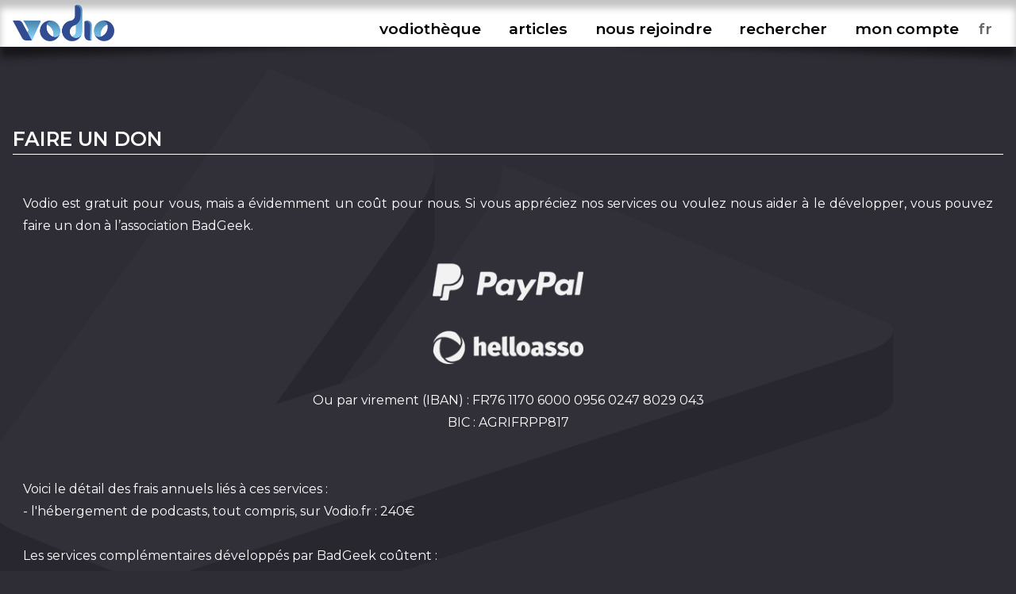

--- FILE ---
content_type: text/html; charset=UTF-8
request_url: https://www.vodio.fr/p/4/faire-un-don/
body_size: 4527
content:
<!DOCTYPE html PUBLIC "-//W3C//DTD XHTML 1.0 Transitional//EN" "https://www.w3.org/TR/xhtml1/DTD/xhtml1-transitional.dtd">
<html xmlns="https://www.w3.org/1999/xhtml">

<head>

<meta http-equiv="content-language" content="fr-FR" />
<meta name="language" content="fr-FR" />
<meta name="description" content="Tous les outils nécessaires pour vos podcasts (hébergement, RSS, statistiques,...), gratuit et illimité">
<meta name="Keywords" content="Vodio - Hébergez gratuitement votre podcast - Tous les outils nécessaires pour vos podcasts (hébergement, RSS, statistiques,...), gratuit et illimité">
<meta name="identifier-url" content="https://www.vodio.fr/">
<meta name="classification" content="multimedia">
<meta name="category" content="multimedia">
<meta name="copyright" content="Association BadGeek © 2010 - 2026">
<meta name="robots" content="index, follow">
<meta http-equiv="Content-Type" content="text/html; charset=utf-8">

<meta name="theme-color" content="#324c92">
<link rel="icon" href="https://www.vodio.fr/assets/images/favicon.ico" type="image/x-icon">

<link rel="stylesheet" href="https://www.vodio.fr/assets/css/vodcss.css" type="text/css" media="screen" />
<link rel="stylesheet" href="https://www.vodio.fr/assets/css/audioplayer.css" type="text/css" media="screen" />
<link rel="preconnect" href="https://fonts.googleapis.com">
<link rel="preconnect" href="https://fonts.gstatic.com" crossorigin>
<link href="https://fonts.googleapis.com/css2?family=Montserrat:wght@100;200;400;600&display=swap" rel="stylesheet"> 

<script src="https://ajax.googleapis.com/ajax/libs/jquery/3.6.0/jquery.min.js"></script>
<script type="text/javascript" src="https://www.vodio.fr/assets/js/functions.js"></script>
<script type="text/javascript" src="https://www.vodio.fr/assets/js/audioplayer.js"></script>
<script type="text/javascript" src="https://www.vodio.fr/assets/js/dragndrop.table.columns.js"></script>

<script async src="https://www.googletagmanager.com/gtag/js?id=G-2YW5WPT03W"></script>
<script>
  window.dataLayer = window.dataLayer || [];
  function gtag(){dataLayer.push(arguments);}
  gtag('js', new Date());

  gtag('config', 'G-2YW5WPT03W');
</script>
<meta property="fb:page_id" content="104655905431625" />
<meta property="og:site_name" content="Vodio" />
	
<link rel="canonical" href="https://www.vodio.fr/p/4/faire-un-don/">






		<title>Faire un don - Hébergez gratuitement votre podcast sur Vodio.fr</title>
	
	<meta name="og:title" property="og:title" content="Faire un don - Hébergez gratuitement votre podcast sur Vodio.fr">
	<meta name="og:url" property="og:url" content="https://www.vodio.fr/p/4/faire-un-don/">
	<meta name="og:description" property="og:description" content="Vodio est gratuit pour vous, mais a &eacute;videmment un co&ucirc;t pour nous. Si vous appr&eacute;ciez nos services ou voulez nous aider &agrave; le d&eacute;velopper, vous pouvez faire un don &agrave; l&rsquo;association BadGeek.
::donfr::
Ou par virement (IBAN) : FR76 1170 6000 0956 0247 8029 043 BIC : AGRIFRPP817
Voici le d&eacute;tail des frais annuels li&eacute;s &agrave; ces services :- l'h&eacute;bergement de podcasts, tout compris, sur Vodio.fr : 240&euro;Les services compl&eacute;mentaires d&eacute;velopp&eacute;s par BadGeek co&ucirc;tent :- la ou les URLs de ces podcasts, modifiable(s) &agrave; tout moment, pour rester ma&icirc;tre de ses contenus (lepodca.st) : 60&euro;- la conversion vid&eacute;o de tout ou partie d'un podcast pour augmenter sa diffusion, sur Videopod.fr : 290&euro;- le site de l'association BadGeek et les diff&eacute;rents noms de domaines : 60&euro;Soit un total de 650&euro; par an. En moyenne, un compte sur Vodio co&ucirc;te &agrave; BadGeek 3&euro; par mois.Une &eacute;dition du festival PodRennes co&ucirc;te plus de 4000&euro;.L'objectif de l'association BadGeek est simple : soutenir et encourager la cr&eacute;ation et le d&eacute;veloppement du podcast. Nous avons choisi de fonctionner par syst&egrave;me de dons libres, car nous pensons que c&rsquo;est collectivement que nous pouvons agir pour le podcast libre et ind&eacute;pendant.">
	<meta name="og:image" property="og:image" content="https://www.vodio.fr/assets/images/logovodio_fb.jpg">
	<meta name="og:image" property="og:type" content="website" />
	<link name="image_src" rel="image_src" href="https://www.vodio.fr/assets/images/logovodio_fb.jpg" />
		
	<meta property="twitter:title" content="Faire un don - Hébergez gratuitement votre podcast sur Vodio.fr" />
	<meta property="twitter:card" content="summary" />
	<meta property="twitter:image" content="https://www.vodio.fr/assets/images/logovodio_tw.jpg" />
	<meta property="twitter:site" content="@vodiofr" />
	<meta property="twitter:description" content="Vodio est gratuit pour vous, mais a &eacute;videmment un co&ucirc;t pour nous. Si vous appr&eacute;ciez nos services ou voulez nous aider &agrave; le d&eacute;velopper, vous pouvez faire un don &agrave; l&rsquo;association BadGeek.
::donfr::
Ou par virement (IBAN) : FR76 1170 6000 0956 0247 8029 043 BIC : AGRIFRPP817
Voici le d&eacute;tail des frais annuels li&eacute;s &agrave; ces services :- l'h&eacute;bergement de podcasts, tout compris, sur Vodio.fr : 240&euro;Les services compl&eacute;mentaires d&eacute;velopp&eacute;s par BadGeek co&ucirc;tent :- la ou les URLs de ces podcasts, modifiable(s) &agrave; tout moment, pour rester ma&icirc;tre de ses contenus (lepodca.st) : 60&euro;- la conversion vid&eacute;o de tout ou partie d'un podcast pour augmenter sa diffusion, sur Videopod.fr : 290&euro;- le site de l'association BadGeek et les diff&eacute;rents noms de domaines : 60&euro;Soit un total de 650&euro; par an. En moyenne, un compte sur Vodio co&ucirc;te &agrave; BadGeek 3&euro; par mois.Une &eacute;dition du festival PodRennes co&ucirc;te plus de 4000&euro;.L'objectif de l'association BadGeek est simple : soutenir et encourager la cr&eacute;ation et le d&eacute;veloppement du podcast. Nous avons choisi de fonctionner par syst&egrave;me de dons libres, car nous pensons que c&rsquo;est collectivement que nous pouvons agir pour le podcast libre et ind&eacute;pendant." />
	
		<script type="application/ld+json">
	{
	  "@context": "https://schema.org",
	  "@type": "WebPage",
	  "@id": "https://www.vodio.fr/p/4/faire-un-don/",
	  "name": "Faire un don",
	  "url": "https://www.vodio.fr/p/4/faire-un-don/",
	  "inLanguage": "fr",
	  "description": "Vodio est gratuit pour vous, mais a &eacute;videmment un co&ucirc;t pour nous. Si vous appr&eacute;ciez nos services ou voulez nous aider &agrave; le d&eacute;velopper, vous pouvez faire un don &agrave; l&rsquo;association BadGeek.
::donfr::
Ou par virement (IBAN) : FR76 1170 6000 0956 0247 8029 043 BIC : AGRIFRPP817
Voici le d&eacute;tail des frais annuels li&eacute;s &agrave; ces services :- l'h&eacute;bergement de podcasts, tout compris, sur Vodio.fr : 240&euro;Les services compl&eacute;mentaires d&eacute;velopp&eacute;s par BadGeek co&ucirc;tent :- la ou les URLs de ces podcasts, modifiable(s) &agrave; tout moment, pour rester ma&icirc;tre de ses contenus (lepodca.st) : 60&euro;- la conversion vid&eacute;o de tout ou partie d'un podcast pour augmenter sa diffusion, sur Videopod.fr : 290&euro;- le site de l'association BadGeek et les diff&eacute;rents noms de domaines : 60&euro;Soit un total de 650&euro; par an. En moyenne, un compte sur Vodio co&ucirc;te &agrave; BadGeek 3&euro; par mois.Une &eacute;dition du festival PodRennes co&ucirc;te plus de 4000&euro;.L'objectif de l'association BadGeek est simple : soutenir et encourager la cr&eacute;ation et le d&eacute;veloppement du podcast. Nous avons choisi de fonctionner par syst&egrave;me de dons libres, car nous pensons que c&rsquo;est collectivement que nous pouvons agir pour le podcast libre et ind&eacute;pendant.",
	  "isPartOf": {
		"@type": "WebSite",
		"name": "Vodio",
		"url": "https://www.vodio.fr/"
	  },
	  "publisher": {
		"@type": "Organization",
		"name": "Vodio",
		"url": "https://www.vodio.fr/"
	  },
	  "potentialAction": {
		"@type": "DonateAction",
		"name": "Faire un don",
		"recipient": {
		  "@type": "Organization",
		  "@id": "https://www.badgeek.fr/#org",
		  "name": "BadGeek",
		  "url": "https://www.badgeek.fr/"
	    }
	  }	}
	</script>



</head>

	<body id="body">

		<div id="container">

						<div id="header">

	<div id="headerbar">

		<div class="max_container">
		
			<div class="logo">
			
				<h1>Vodio - Hébergez gratuitement votre podcast</h1>
					
				<a href="https://www.vodio.fr/accueil/" alt="Accueil de Vodio.fr" title="Accueil de Vodio.fr"><img src="https://www.vodio.fr/assets/images/vodio.png" alt="Accueil de Vodio.fr" title="Accueil de Vodio.fr"></a>
			
			</div>
			
			
			<nav aria-label="Ouvrir le menu">
				<label class="burger" for="toggle">☰</label>
				<input type="checkbox" id="toggle">
			
				<div class="menu">
					
					<label class="burger burgerclose" for="toggle">&#10006;</label>
					<a href="https://www.vodio.fr/vodiotheque/" alt="Vodiothèque" title="Vodiothèque" class="menuup">vodiothèque</a>
					<a href="https://www.vodio.fr/articles/" alt="Articles" title="Articles" class="menuup">articles</a>			
					
										
						<a href="https://www.vodio.fr/p/11/nous-rejoindre/" id="highlight" alt="Nous rejoindre" title="Nous rejoindre" class="menuup">nous rejoindre</a>
					
										
					<button id="recherchebtn" alt="Rechercher" title="Rechercher" class="menuup">rechercher</button>
					<a href="https://www.vodio.fr/moncompte/" alt="Mon compte" title="Mon compte" class="menuup">mon compte</a>					
					
					<select id="langaff" name="langaff">
					
												
							<option value="en">en</option>
						
												
							<option value="fr" SELECTED>fr</option>
						
												
							<option value="nl">nl</option>
						
											
					</select>
					
				</div>
				
			</nav>
			
		<div class="clear"></div>
		
		</div>
		
		<div class="clear"></div>
		
	</div>
	
	<div id="headertxt" class="max_container headertxt">
		
		<p>le podcast accessible à toutes et à tous</p>
		<p>vous créez, on héberge</p>
		<p>0€/mois</p>
		<p>sans publicités, ni frais cachés</p>
			
	</div>
	
	<div class="clear"></div>
	
	<div class="header_ombragegauche"></div>
	<div class="header_ombragedroite"></div>

</div>

<div id="contacta">

	<div class="max_container">
	
		<button class="contacta_close" alt="Fermer" title="Fermer">✖</button>
		
	</div>
	
	<iframe id="contacta_frame" class="formulairemail_frame framereload" type="text/html" src="" scrolling="no" frameborder="0"></iframe>
	
	<div class="header_ombragegauche formulairemailombres"></div>
	<div class="header_ombragedroite formulairemailombres"></div>
	
</div>

<div id="repondeura">

	<div class="max_container">
	
		<button class="repondeura_close" alt="Fermer" title="Fermer">✖</button>
		
	</div>
	
	<iframe id="repondeura_frame" class="formulairemail_frame framereload" type="text/html" src="" scrolling="no" frameborder="0"></iframe>
	
	<div class="header_ombragegauche formulairemailombres"></div>
	<div class="header_ombragedroite formulairemailombres"></div>
	
</div>

<div class="max_container">

	<input type="text" id="recherchea" class="recherche_selector" value="">
	
	<div id="rechercheresults">
						
		<div class="recherche_data"></div>
		
	</div>
	
</div>
<script>
$(document).ready(function(){
	
	$('.contacta_close').click(function(){
		$('.formulairemailombres').fadeOut(500);		
		$('#contacta').delay(500).fadeOut(500);
	});
	
	$('.repondeura_close').click(function(){
		$('.formulairemailombres').fadeOut(500);		
		$('#repondeura').delay(500).fadeOut(500);
	});
	
	function recherche_data() {
		var recherche = $('#recherchea').val();		
		if(recherche != '') {
			$('#rechercheresults').fadeIn(500);
			$.post('https://www.vodio.fr/_sort_recherche.php', { recherche:recherche }, function(data){
				$(".recherche_data").html(data);
			});
		}else{
			$('#rechercheresults').fadeOut(500);
		}
	}

	$('.recherche_selector').on('input',function(e){
		recherche_data();
	});

	$('#recherchebtn').click(function(){
		$(".recherche_data").html('');
		recherche_data();
		$('#recherchea').delay(300).val("");
		$('#recherchea').toggle();
		$('#recherchea').focus();		
		$('#rechercheresults').hide();
		$('#contacta').fadeOut(500);
		$('#repondeura').fadeOut(500);
		$('#toggle').prop( "checked", false);
	});
	
	$(window).click(function(){
		if($("#recherchea").is(':visible')) {
			$('#recherchea').hide();
		}
		if($("#rechercheresults").is(':visible')) {
			$('#rechercheresults').hide();
		}
	});
	
	$('#moncompte').on("load", function(){
        $(this).contents().on("click", function(){
			if($("#recherchea").is(':visible')) {
				$('#recherchea').hide();
			}
			if($("#rechercheresults").is(':visible')) {
				$('#rechercheresults').hide();
			}
        });
    });

	$('#recherchebtn').click(function(event){
	  event.stopPropagation();
	});

	$('#recherchea').click(function(event){
	  event.stopPropagation();
	});

	$('#rechercheresults').click(function(event){
	  event.stopPropagation();
	});
	
});
</script>			
			
						<div id="center_td">
			
				



<head>
	<title>Faire un don - Hébergez gratuitement votre podcast sur Vodio.fr</title>
</head>

<script>
	$("#header").removeClass("headeraccueil");
	$("#center_td").addClass("center_td");
	$("#headertxt").hide(300);
</script>

		
		<div class="max_container pagearticle">
		
			<div class="articles_header">
				
				<div class="infos">
				
					<h2>
					
						Faire un don						
					</h2>
					
				</div>

				<div class="clear"></div>
				
				<div id="top_pages"></div>
			
			</div>
			
			<div class="list_description">
		
				<p>Vodio est gratuit pour vous, mais a &eacute;videmment un co&ucirc;t pour nous. Si vous appr&eacute;ciez nos services ou voulez nous aider &agrave; le d&eacute;velopper, vous pouvez faire un don &agrave; l&rsquo;association BadGeek.</p>
<p><center><a href="https://www.paypal.com/donate/?hosted_button_id=9RGMK99ML4E98" class="ext paypallien" target="_blank" alt="Faire un don sur PayPal" title="Faire un don sur PayPal"><img src="https://www.vodio.fr/assets/images/don_paypal.png" class="paypalimg"></a><br /><a href="https://www.helloasso.com/associations/association-badgeek/formulaires/1" class="ext paypallien" target="_blank" alt="Faire un don sur Hello Asso" title="Faire un don sur Hello Asso"><img src="https://www.vodio.fr/assets/images/don_helloasso.png" class="paypalimg"></a></center></p>
<p style="text-align: center;"><br>Ou par virement (IBAN) : FR76 1170 6000 0956 0247 8029 043 <br>BIC : AGRIFRPP817<br><br></p>
<p><br>Voici le d&eacute;tail des frais annuels li&eacute;s &agrave; ces services :<br>- l'h&eacute;bergement de podcasts, tout compris, sur Vodio.fr : 240&euro;<br><br>Les services compl&eacute;mentaires d&eacute;velopp&eacute;s par BadGeek co&ucirc;tent :<br>- la ou les URLs de ces podcasts, modifiable(s) &agrave; tout moment, pour rester ma&icirc;tre de ses contenus (<a title="lepodca.st" href="https://www.lepodca.st/" target="_blank" rel="noopener">lepodca.st</a>) : 60&euro;<br>- la conversion vid&eacute;o de tout ou partie d'un podcast pour augmenter sa diffusion, sur <a title="Videopod.fr" href="https://www.videopod.fr/" target="_blank" rel="noopener">Videopod.fr</a> : 290&euro;<br>- le site de l'association <a title="BadGeek" href="https://www.badgeek.fr" target="_blank" rel="noopener">BadGeek</a> et les diff&eacute;rents noms de domaines : 60&euro;<br><br>Soit un total de 650&euro; par an. En moyenne, un compte sur Vodio co&ucirc;te &agrave; BadGeek 3&euro; par mois.<br>Une &eacute;dition du festival <a title="PodRennes" href="https://www.badgeek.fr/podrennes/" target="_blank" rel="noopener">PodRennes</a> co&ucirc;te plus de 4000&euro;.<br><br>L'objectif de l'association BadGeek est simple : soutenir et encourager la cr&eacute;ation et le d&eacute;veloppement du podcast. Nous avons choisi de fonctionner par syst&egrave;me de dons libres, car nous pensons que c&rsquo;est collectivement que nous pouvons agir pour le podcast libre et ind&eacute;pendant.</p>				
				<br /><br />
				
			</div>
			
		</div>
			
		<div class="clear"></div>
		<script>
		$(document).ready(function(){

			$('.sendmail').click(function(){
				$('#contacta').fadeIn(500);
				$('#repondeura').fadeOut(500);
				$('#recherchea').fadeOut(500);
				$('#rechercheresults').fadeOut(500);
				juizScrollTo('contacta');
									$('#contacta_frame').attr('src','https://www.vodio.fr/formulairemail.php?login=Vodio&mail_desti=contact@vodio.fr&objet_desti=J\'ai un message pour vous');					
															});
	
			$('#input_faq').on('input',function(e){
				var recherche = $('#input_faq').val();
				var mode = 'faq';
				if(recherche != '') {
					$('#reponse_faq').fadeIn(500);
					$.post('https://www.vodio.fr/_sort_recherche.php', { recherche:recherche, mode:mode }, function(data){
						$("#reponse_faq").html(data);
					});
				}else{
					$('#reponse_faq').fadeOut(500);
				}
			});
			
		});
		</script>
		
	
</div>
			
			</div>
				
						
<div id="bottom">

	<div class="bottom_ombragegauche"></div>
	<div class="bottom_ombragedroite"></div>

	<div class="max_container">
	
		<div class="logo">
		
			<a href="https://www.vodio.fr/accueil/" alt="Accueil de Vodio.fr" title="Accueil de Vodio.fr" onclick="juizScrollTo('header');"><img src="https://www.vodio.fr/assets/images/vodio_bottom.png" alt="Accueil de Vodio.fr" title="Accueil de Vodio.fr"></a>

		</div>
		
		<div class="menu">
		
			<ul>
			
								
																		<li>
								Nos services							</li>
										
									
					<li>
						<a href="https://www.vodio.fr/p/7/hebergement/" alt="Hébergement" title="Hébergement" onclick="juizScrollTo('center_td');">Hébergement</a>
					</li>
				
								
										
									
					<li>
						<a href="https://www.vodio.fr/p/8/accompagnement/" alt="Accompagnement" title="Accompagnement" onclick="juizScrollTo('center_td');">Accompagnement</a>
					</li>
				
								
										
									
					<li>
						<a href="https://www.vodio.fr/p/9/professionnalisation/" alt="Professionnalisation" title="Professionnalisation" onclick="juizScrollTo('center_td');">Professionnalisation</a>
					</li>
				
								
																		</ul>
							<ul>
													<li>
								A propos							</li>
										
									
					<li>
						<a href="https://www.vodio.fr/p/1/qui-sommes-nous/" alt="Qui sommes-nous" title="Qui sommes-nous" onclick="juizScrollTo('center_td');">Qui sommes-nous</a>
					</li>
				
								
										
									
						<li>
							<a href="https://www.vodio.fr/faq/" alt="FAQ" title="FAQ" onclick="juizScrollTo('center_td');">FAQ</a>
						</li>
					
									
					<li>
						<a href="https://www.vodio.fr/p/2/contact/" alt="Contact" title="Contact" onclick="juizScrollTo('center_td');">Contact</a>
					</li>
				
								
										
									
					<li>
						<a href="https://www.vodio.fr/p/4/faire-un-don/" alt="Faire un don" title="Faire un don" onclick="juizScrollTo('center_td');">Faire un don</a>
					</li>
				
								
										
									
					<li>
						<a href="https://www.vodio.fr/p/5/c-g-u/" alt="C.G.U." title="C.G.U." onclick="juizScrollTo('center_td');">C.G.U.</a>
					</li>
				
								
										
									
					<li>
						<a href="https://www.vodio.fr/p/6/politique-de-confidentialite/" alt="Politique de confidentialité" title="Politique de confidentialité" onclick="juizScrollTo('center_td');">Politique de confidentialité</a>
					</li>
				
							
			</ul>
			
			<ul>
			
				<li>
					Retrouvez-nous				</li>
				<li>
					<a href="https://www.facebook.com/vodiofr/" class="ext" alt="Facebook Vodio" title="Facebook Vodio" target="_blank">Facebook</a>
				</li>
				<li>
					<a href="https://www.instagram.com/vodiofr/" class="ext" alt="Instagram Vodio" title="Instagram Vodio" target="_blank">Instagram</a>
				</li>
				<li>
					<a href="https://discord.gg/PRywmNjnfV" class="ext" alt="Discord BadGeek" title="Discord BadGeek" target="_blank">Discord</a>
				</li>
			
			</ul>
			
		</div>
		
		<div class="clear"></div>
		
		<div class="copyright">
		
			<p>Nous soutenons le <a href="https://www.podcastouvert.fr/" class="ext" alt="Manifeste Podcast Ouvert" title="Manifeste Podcast Ouvert" target="_blank">Manifeste Podcast Ouvert</a></p>
			<p>Vodio est édité par <a href="https://www.badgeek.fr/" class="ext" alt="Association BadGeek" title="Association BadGeek" target="_blank">l'association BadGeek</a>, l'association qui soutient et accompagne les créateurices de podcasts depuis 2010</p>
					
		</div>
	
	</div>
	
	<div class="clear"></div>
	
</div>

<div class="audio-player" id="audio-player_id">

	<div class="audio-player-inner" id="audio-player-inner">
	
	</div>
	
	<div class="bottom_ombragegauche"></div>
	<div class="bottom_ombragedroite"></div>
	
</div>
<input type="hidden" name="vol" id="vol" value="">

<div class="player_list"></div>
<div class="player_list_snd"></div>			
			
		</div>
		
				<script src="https://www.vodio.fr/assets/js/jquery.cookie.js"></script>
		<script>
		$(document).ready(function(){
			
			var cookieplay = $.cookie('vodioplay');
			var cookietimer = $.cookie('vodiotimer');
						
			if(cookieplay && cookieplay != 'null' && cookieplay != '') {
				
				$.cookie('vodioplay', null, { path: '/', domain: '.vodio.fr' });
				$.cookie('vodiotimer', null, { path: '/', domain: '.vodio.fr' });
				
				if(cookietimer && cookietimer != 'null' && cookietimer != '') {
				
					player(cookieplay, '1', cookietimer);					
					
				}else{
				
					player(cookieplay, '1');
					
				}
				
			}
			
			function reloadchangelang() {
				
				$.cookie('vodiolang', null, { path: '/', domain: '.vodio.fr' });
				$.cookie('vodioplay', null, { path: '/', domain: '.vodio.fr' });
				$.cookie('vodiotimer', null, { path: '/', domain: '.vodio.fr' });
				
				var lang = $('#langaff option:selected').val();
				$.cookie('vodiolang', lang, { path: '/', domain: '.vodio.fr' });
				
								
				if($('#audio-player_id').is(":visible")) {
				
					var playguid = $('#permatest').val();
					if(playguid != '') {
						$.cookie('vodioplay', playguid, { path: '/', domain: '.vodio.fr' });
					}
					
					var doloreantimer = $('#dolorean').val();
					if(doloreantimer != '') {
						$.cookie('vodiotimer', doloreantimer, { path: '/', domain: '.vodio.fr' });
					}
					
				}
				
				var url = window.location.href;
									url = url.replace("vodio.fr/en/", "vodio.fr/");
									url = url.replace("vodio.fr/fr/", "vodio.fr/");
									url = url.replace("vodio.fr/nl/", "vodio.fr/");
								
				setTimeout(function () {
					window.location.href = url;
				}, 1000);
				
			}

			$('#langaff').change(function(){
				reloadchangelang();
			});
			
		});
		</script>

	</body>
	
</html>

